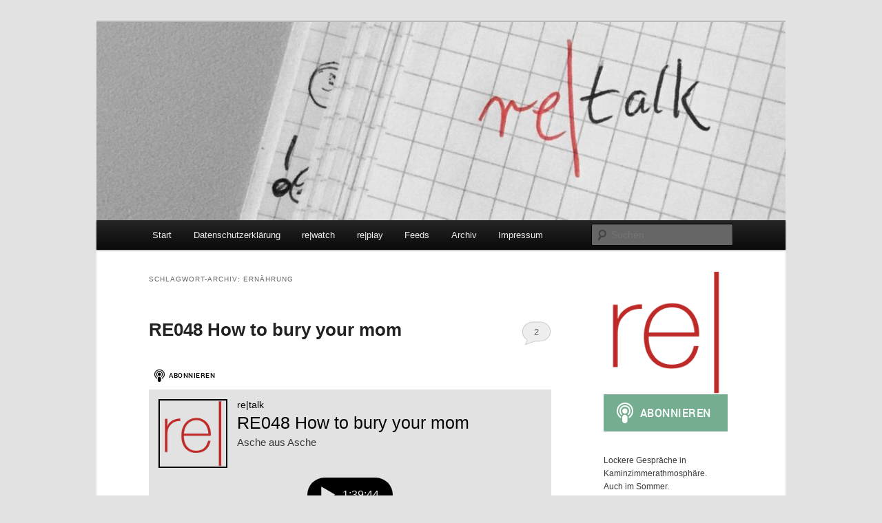

--- FILE ---
content_type: text/html; charset=UTF-8
request_url: https://re-talk.de/tag/ernaehrung/
body_size: 7616
content:
<!DOCTYPE html><html lang="de"><head><meta charset="UTF-8" /><meta name="viewport" content="width=device-width, initial-scale=1.0" /><link media="all" href='//re-talk.de/wp-content/cache/wpfc-minified/ldwo2v34/v29d.css' rel="stylesheet"><title> Ernährung | re|talk</title><link rel="profile" href="https://gmpg.org/xfn/11" /><link rel="pingback" href="https://re-talk.de/xmlrpc.php"><meta name='robots' content='max-image-preview:large' /><link rel="alternate" type="application/rss+xml" title="re|talk &raquo; Feed" href="https://re-talk.de/feed/" /><link rel="alternate" type="application/rss+xml" title="re|talk &raquo; Kommentar-Feed" href="https://re-talk.de/comments/feed/" /><link rel="alternate" type="application/rss+xml" title="Podcast Feed: re|talk (m4a)" href="https://re-talk.de/feed/m4a/" /><link rel="alternate" type="application/rss+xml" title="Podcast Feed: re|talk (mp3)" href="https://re-talk.de/feed/mp3/" /><link rel="alternate" type="application/rss+xml" title="Podcast Feed: re|talk (ogg)" href="https://re-talk.de/feed/ogg/" /><link rel="alternate" type="application/rss+xml" title="Podcast Feed: re|talk (opus)" href="https://re-talk.de/feed/opus/" /><link rel="alternate" type="application/rss+xml" title="re|talk &raquo; Ernährung Schlagwort-Feed" href="https://re-talk.de/tag/ernaehrung/feed/" /> <script type="text/javascript" src="https://re-talk.de/wp-includes/js/jquery/jquery.min.js?ver=3.7.1" id="jquery-core-js"></script> <link rel="https://api.w.org/" href="https://re-talk.de/wp-json/" /><link rel="alternate" title="JSON" type="application/json" href="https://re-talk.de/wp-json/wp/v2/tags/461" /><link rel="EditURI" type="application/rsd+xml" title="RSD" href="https://re-talk.de/xmlrpc.php?rsd" /><meta name="generator" content="WordPress 6.9" /><link rel="icon" href="https://re-talk.de/wp-content/uploads/2016/07/cropped-podlove-32x32.png" sizes="32x32" /><link rel="icon" href="https://re-talk.de/wp-content/uploads/2016/07/cropped-podlove-192x192.png" sizes="192x192" /><link rel="apple-touch-icon" href="https://re-talk.de/wp-content/uploads/2016/07/cropped-podlove-180x180.png" /><meta name="msapplication-TileImage" content="https://re-talk.de/wp-content/uploads/2016/07/cropped-podlove-270x270.png" /></head><body class="archive tag tag-ernaehrung tag-461 wp-embed-responsive wp-theme-twentyeleven single-author two-column right-sidebar"><div class="skip-link"><a class="assistive-text" href="#content">Zum primären Inhalt springen</a></div><div class="skip-link"><a class="assistive-text" href="#secondary">Zum sekundären Inhalt springen</a></div><div id="page" class="hfeed"><header id="branding"><hgroup><h1 id="site-title"><span><a href="https://re-talk.de/" rel="home" >re|talk</a></span></h1><h2 id="site-description">Lockere Gespräche in Kaminzimmerathmosphäre.</h2></hgroup> <a href="https://re-talk.de/" rel="home" > <img src="https://re-talk.de/wp-content/uploads/2016/07/cropped-cropped-top-image-3.jpg" width="1000" height="288" alt="re|talk" srcset="https://re-talk.de/wp-content/uploads/2016/07/cropped-cropped-top-image-3.jpg 1000w, https://re-talk.de/wp-content/uploads/2016/07/cropped-cropped-top-image-3-300x86.jpg 300w, https://re-talk.de/wp-content/uploads/2016/07/cropped-cropped-top-image-3-768x221.jpg 768w, https://re-talk.de/wp-content/uploads/2016/07/cropped-cropped-top-image-3-500x144.jpg 500w" sizes="(max-width: 1000px) 100vw, 1000px" decoding="async" fetchpriority="high" /> </a><div class="only-search with-image"><form method="get" id="searchform" action="https://re-talk.de/"> <label for="s" class="assistive-text">Suchen</label> <input type="text" class="field" name="s" id="s" placeholder="Suchen" /> <input type="submit" class="submit" name="submit" id="searchsubmit" value="Suchen" /></form></div><nav id="access"><h3 class="assistive-text">Hauptmenü</h3><div class="menu"><ul><li ><a href="https://re-talk.de/">Start</a></li><li class="page_item page-item-614"><a href="https://re-talk.de/datenschutzerklaerung/">Datenschutzerklärung</a></li><li class="page_item page-item-195"><a href="https://re-talk.de/re-watch/">re|watch</a></li><li class="page_item page-item-124"><a href="https://re-talk.de/replay/">re|play</a></li><li class="page_item page-item-32"><a href="https://re-talk.de/feeds/">Feeds</a></li><li class="page_item page-item-38"><a href="https://re-talk.de/archiv/">Archiv</a></li><li class="page_item page-item-26"><a href="https://re-talk.de/team/">Impressum</a></li></ul></div></nav></header><div id="main"><section id="primary"><div id="content" role="main"><header class="page-header"><h1 class="page-title"> Schlagwort-Archiv: <span>Ernährung</span></h1></header><article id="post-600" class="post-600 podcast type-podcast status-publish hentry tag-autos tag-bank tag-beerdigung tag-bestattung tag-drucker tag-ernaehrung tag-felgen tag-filme tag-gelaber tag-genossenschaftsbank tag-german tag-gespraeche tag-hospiz tag-it tag-nachlass tag-online-shopping tag-sterben tag-toner tag-virtualisierung tag-wetter tag-youtube post"><header class="entry-header"><h1 class="entry-title"><a href="https://re-talk.de/re048/" rel="bookmark">RE048 How to bury your mom</a></h1><div class="comments-link"> <a href="https://re-talk.de/re048/#comments">2</a></div></header><div class="entry-content"> <script>window.podcastData9183621bac6245 = {"title":"re|talk","subtitle":"Gespr\u00e4che","description":"Lockere Gespr\u00e4che in Kaminzimmerathmosph\u00e4re.\r\nAuch im Sommer.","cover":"https:\/\/re-talk.de\/podlove\/image\/68747470733a2f2f72652d74616c6b2e64652f77702d636f6e74656e742f75706c6f6164732f323031362f30372f706f646c6f76652e706e67\/400\/0\/0\/retalk","feeds":[{"type":"audio","format":"aac","url":"https:\/\/re-talk.de\/feed\/m4a\/","variant":"high"},{"type":"audio","format":"mp3","url":"https:\/\/re-talk.de\/feed\/mp3\/","variant":"high"},{"type":"audio","format":"ogg","url":"https:\/\/re-talk.de\/feed\/ogg\/","variant":"high"},{"type":"audio","format":"opus","url":"https:\/\/re-talk.de\/feed\/opus\/","variant":"high"}]};</script> <script class="podlove-subscribe-button" src="https://cdn.podlove.org/subscribe-button/javascripts/app.js" data-json-data="podcastData9183621bac6245" data-language="de" data-size="small" data-format="rectangle" data-style="frameless" data-color="#000000"></script> <script>if (typeof SubscribeButton == 'undefined') {

    document.write(unescape("%3Cscript class=\"podlove-subscribe-button\" src=\"https://re-talk.de/wp-content/plugins/podlove-podcasting-plugin-for-wordpress/lib/modules/subscribe_button/dist/javascripts/app.js\" data-json-data=\"podcastData9183621bac6245\" data-language=\"de\" data-size=\"small\" data-format=\"rectangle\" data-style=\"frameless\" data-color=\"#000000\"> %3E%3C/script%3E"));

    // hide uninitialized button
    window.setTimeout(function() {
        iframes = document.querySelectorAll('.podlove-subscribe-button-iframe')
        for (i = 0; i < iframes.length; ++i) {
            if (!iframes[i].style.width && !iframes[i].style.height) {
                iframes[i].style.display = 'none';
            }
        }
    }, 5000);

}</script> <div class="pwp4-wrapper intrinsic-ignore" id="podlovewebplayer_4a7e1508240ce402c064a8f55339484aaf5ee7a3" data-episode="https://re-talk.de/re048/?podlove_action=pwp4_config"><audio controls="controls" preload="none"> <source src="https://re-talk.de/podlove/file/1273/s/webplayer/c/website/re048.m4a" type="audio/mp4"/> <source src="https://re-talk.de/podlove/file/1274/s/webplayer/c/website/re048.ogg" type="audio/ogg"/> <source src="https://re-talk.de/podlove/file/1275/s/webplayer/c/website/re048.mp3" type="audio/mpeg"/> <source src="https://re-talk.de/podlove/file/1272/s/webplayer/c/website/re048.opus" type="audio/ogg;codecs=opus"/> </audio></div><form action="#"><div class="episode_downloads"><input type="hidden" name="ptm_source" value="download" /><input type="hidden" name="ptm_context" value="select-button" /><select name="download_media_file"><option value="1273" data-raw-url="https://re-talk.de/podlove/file/1273/s/download/c/select-show/re048.m4a">MPEG-4 AAC Audio [82 MB]</option><option value="1275" data-raw-url="https://re-talk.de/podlove/file/1275/s/download/c/select-show/re048.mp3">MP3 Audio [80 MB]</option><option value="1274" data-raw-url="https://re-talk.de/podlove/file/1274/s/download/c/select-show/re048.ogg">Ogg Vorbis Audio [64 MB]</option><option value="1272" data-raw-url="https://re-talk.de/podlove/file/1272/s/download/c/select-show/re048.opus">Opus Audio [41 MB]</option></select><button class="podlove-download-primary">Download</button><button class="podlove-download-secondary">Show URL</button></div></form><script>function podlove_document_ready(fn) {
  if (document.readyState != 'loading'){
    fn();
  } else {
    document.addEventListener('DOMContentLoaded', fn);
  }
}

podlove_document_ready(function() {
	document.querySelectorAll(".episode_downloads").forEach(function(item) {
        var selectEl = item.querySelector("select");

        item.querySelector("button.podlove-download-secondary").addEventListener("click", function(e) {
			e.preventDefault();
            var optionEl = selectEl.querySelector("option[value='"+ selectEl.value +"']")
            let url = optionEl.dataset.rawUrl;
			prompt("Feel free to copy and paste this URL", url);
			return false;
		})
	});
});</script>  <br><p>Heute waren Jens d. Ä. und ich allein auf Sendung, die anderen saßen im Zug auf dem Weg von ihrer Wanderung zurück nach Hause. Wir haben es wieder geschafft, unter zwei Stunden Aufnahmedauer zu bleiben, ein Format, das uns beiden sehr attraktiv erscheint.</p><p>Dafür habe ich es nicht geschafft, die korrekte Folgennummer zu nennen: Die ganze Sendung erzähle ich von der neunundvierzigsten Folge, was natürlich auch irgendwie stimmt (es gibt eine Folge Null!), aber irgendwie auch nicht.</p><p>Diese Folge hat naturgemäß wieder einen recht großen Anteil, in dem ich vom Sterben meiner Mutter erzähle und von dem, was danach passierte: ihre Beerdigung. Dennoch haben wir zwischendurch gelacht und eine neue Geschäftsidee gefunden. Darüber landen wir bei Computern und darüber landen wir in unseren Warenkörben und Wunschlisten bei den großen Versendern; das war kurz nachdem wir uns über die Wegwerfgesellschaft echauffierten. Ein Ausflug in die Finanzecke läutet das Ende der Sendung ein und am Ende streifen wir die wilden Jagdgründe der (Bio)-Ernährung – und schließen damit den Bogen zum Anfang der Sendung.</p><p><a href="https://www.dwd.de/DE/leistungen/warnwetterapp/warnwetterapp.html">WarnWetter-App</a> – <a href="https://kachelmannwetter.com/de/">Kachelmannwetter</a> – <a href="http://wetterstationen.meteomedia.de/">Meteomedia</a> – <a href="https://de.wikipedia.org/wiki/Kitesurfen">Kitesurfen</a> –  <a href="https://www.netflix.com/de/title/80177346">Happy!</a> – <a href="https://de.wikipedia.org/wiki/Teletubbies">Teletubbies</a> – <a href="https://de.wikipedia.org/wiki/Die_Gl%C3%BCcksb%C3%A4rchis">Glücksbärchis</a> – <a href="https://de.wikipedia.org/wiki/Elisabeth_K%C3%BCbler-Ross">Elisabeth Kübler-Ross</a> – <a href="https://de.wikipedia.org/wiki/Elisabeth_K%C3%BCbler-Ross_%E2%80%93_Dem_Tod_ins_Gesicht_sehen">Dem Tod ins Gesicht sehen</a> – <a href="https://en.wikipedia.org/wiki/Deadpool_2">Deadpool 2</a> – <a href="https://de.wikipedia.org/wiki/Bestattung">Beerdigung</a> – <a href="https://de.wikipedia.org/wiki/Bestatter">Bestatter</a> – <a href="https://wrint.de/2017/08/20/wr724-bestattung/">WR724 Bestattung</a>  – <a href="https://wrint.de/2018/03/10/wr794-nachgefragt-beim-bestatter/">WR794 Nachgefragt beim Bestatter</a> – <a href="https://de.wikipedia.org/wiki/Hospiz">Hospiz</a> – <a href="https://de.wikipedia.org/wiki/Hebamme">Hebammen</a> – <a href="https://de.wikipedia.org/wiki/Au-pair">Au-pair</a> – <a href="https://www.vmware.com/de/products/fusion.html">VMware Fusion</a> – <a href="https://www.virtualbox.org/">VirtualBox</a> – <a href="https://de.wikipedia.org/wiki/Time_Machine_(Apple)">Apple Time Machine</a> – <a href="https://en.wikipedia.org/wiki/HP_LaserJet">HP LaserJet</a>  – <a href="https://amzn.to/2KqxLXN">3M Speedglass Schweißmaske</a>*  – <a href="https://www.youtube.com/channel/UCrIQ92Y3aenKKpGCGH35vew">Youtube-Kanal von HLC Media</a> – <a href="https://webimg.secondhandapp.com/Audi-RS5-Rotor-Felgen.jpg">Foto: Audi A4 mit Rotor-Felgen</a> – <a href="https://de.wikipedia.org/wiki/Auspuff">Auspuff</a> – <a href="https://www.jp-performance.de/">JP Performance</a> – <a href="https://www.youtube.com/channel/UC1-VOKyTJrgLiBeiJqzeIUQ">Youtube-Kanal von JP Performance</a> – <a href="https://www.youneedabudget.com/">You need a Budget</a> – <a href="https://www.gls.de/privatkunden/">GLS Bank</a> – <a href="https://www.vr.de/privatkunden.html">Volksbank</a> – <a href="https://de.wikipedia.org/wiki/Genossenschaftsbank">Genossenschaftsbank</a> – <a href="https://de.wikiquote.org/wiki/Paracelsus">&#8222;Die Dosis macht das Gift&#8220;</a> – <a href="https://groups.drupal.org/security/faq-2018-002">Drupal Sicherheitslücke</a>.</p><p>Die Pausenmusik heißt <a href="http://www.wowa.me/">They Say und stammt von WOWA</a>, die ihre Musik unter der <a href="http://www.wowa.me/cc0">CC0-Lizenz</a> zur Verfügung stellen. Ganz herzlichen Dank.</p><p><em>Bei mit * gekennzeichneten handelt es sich nach wie vor um sogenannte Affiliate-Links. Wir bekommen eine kleine Provision, wenn ihr über die von uns angegebenen Links Produkte bestellt. Für euch werden die Produkte nicht teurer und ihr unterstützt uns bei diesem Podcast. Dafür möchten wir uns im Voraus bedanken.</em></p></div><footer class="entry-meta"> <span class="cat-links"> <span class="entry-utility-prep entry-utility-prep-cat-links">Veröffentlicht unter</span> Allgemein </span> <span class="sep"> | </span> <span class="tag-links"> <span class="entry-utility-prep entry-utility-prep-tag-links">Verschlagwortet mit</span> <a href="https://re-talk.de/tag/autos/" rel="tag">Autos</a>, <a href="https://re-talk.de/tag/bank/" rel="tag">Bank</a>, <a href="https://re-talk.de/tag/beerdigung/" rel="tag">Beerdigung</a>, <a href="https://re-talk.de/tag/bestattung/" rel="tag">Bestattung</a>, <a href="https://re-talk.de/tag/drucker/" rel="tag">Drucker</a>, <a href="https://re-talk.de/tag/ernaehrung/" rel="tag">Ernährung</a>, <a href="https://re-talk.de/tag/felgen/" rel="tag">Felgen</a>, <a href="https://re-talk.de/tag/filme/" rel="tag">Filme</a>, <a href="https://re-talk.de/tag/gelaber/" rel="tag">Gelaber</a>, <a href="https://re-talk.de/tag/genossenschaftsbank/" rel="tag">Genossenschaftsbank</a>, <a href="https://re-talk.de/tag/german/" rel="tag">german</a>, <a href="https://re-talk.de/tag/gespraeche/" rel="tag">Gespräche</a>, <a href="https://re-talk.de/tag/hospiz/" rel="tag">Hospiz</a>, <a href="https://re-talk.de/tag/it/" rel="tag">IT</a>, <a href="https://re-talk.de/tag/nachlass/" rel="tag">Nachlass</a>, <a href="https://re-talk.de/tag/online-shopping/" rel="tag">Online-Shopping</a>, <a href="https://re-talk.de/tag/sterben/" rel="tag">Sterben</a>, <a href="https://re-talk.de/tag/toner/" rel="tag">Toner</a>, <a href="https://re-talk.de/tag/virtualisierung/" rel="tag">Virtualisierung</a>, <a href="https://re-talk.de/tag/wetter/" rel="tag">Wetter</a>, <a href="https://re-talk.de/tag/youtube/" rel="tag">YouTube</a> </span> <span class="sep"> | </span> <span class="comments-link"><a href="https://re-talk.de/re048/#comments"><b>2</b> Antworten</a></span></footer></article></div></section><div id="secondary" class="widget-area" role="complementary"><aside id="podlove_subscribe_button_widget-6" class="widget widget_podlove_subscribe_button_widget"> <script>window.podcastDataa904aa07e90adf = {"title":"re|talk","subtitle":"Gespr\u00e4che","description":"Lockere Gespr\u00e4che in Kaminzimmerathmosph\u00e4re.\r\nAuch im Sommer.","cover":"https:\/\/re-talk.de\/podlove\/image\/68747470733a2f2f72652d74616c6b2e64652f77702d636f6e74656e742f75706c6f6164732f323031362f30372f706f646c6f76652e706e67\/400\/0\/0\/retalk","feeds":[{"type":"audio","format":"aac","url":"https:\/\/re-talk.de\/feed\/m4a\/","variant":"high"},{"type":"audio","format":"mp3","url":"https:\/\/re-talk.de\/feed\/mp3\/","variant":"high"},{"type":"audio","format":"ogg","url":"https:\/\/re-talk.de\/feed\/ogg\/","variant":"high"},{"type":"audio","format":"opus","url":"https:\/\/re-talk.de\/feed\/opus\/","variant":"high"}]};</script> <script class="podlove-subscribe-button" src="https://cdn.podlove.org/subscribe-button/javascripts/app.js" data-json-data="podcastDataa904aa07e90adf" data-language="de" data-size="big" data-format="cover" data-style="filled" data-color="#75ad91"></script> <script>if (typeof SubscribeButton == 'undefined') {

    document.write(unescape("%3Cscript class=\"podlove-subscribe-button\" src=\"https://re-talk.de/wp-content/plugins/podlove-podcasting-plugin-for-wordpress/lib/modules/subscribe_button/dist/javascripts/app.js\" data-json-data=\"podcastDataa904aa07e90adf\" data-language=\"de\" data-size=\"big\" data-format=\"cover\" data-style=\"filled\" data-color=\"#75ad91\"> %3E%3C/script%3E"));

    // hide uninitialized button
    window.setTimeout(function() {
        iframes = document.querySelectorAll('.podlove-subscribe-button-iframe')
        for (i = 0; i < iframes.length; ++i) {
            if (!iframes[i].style.width && !iframes[i].style.height) {
                iframes[i].style.display = 'none';
            }
        }
    }, 5000);

}</script></aside><aside id="podlove_podcast_widget-5" class="widget widget_podlove_podcast_widget"><h3 class="widget-title"></h3><p>Lockere Gespräche in Kaminzimmerathmosphäre.<br /> Auch im Sommer.</p></aside><aside id="podlove_podcast_license_widget-6" class="widget widget_podlove_podcast_license_widget"><div class="podlove_cc_license"> <noscript><img src="https://re-talk.de/wp-content/plugins/podlove-podcasting-plugin-for-wordpress/images/cc/10_0.png" alt="License" /></noscript><img class="lazyload" src='data:image/svg+xml,%3Csvg%20xmlns=%22http://www.w3.org/2000/svg%22%20viewBox=%220%200%20210%20140%22%3E%3C/svg%3E' data-src="https://re-talk.de/wp-content/plugins/podlove-podcasting-plugin-for-wordpress/images/cc/10_0.png" alt="License" /><p> This work is licensed under a <a rel="license" href="http://creativecommons.org/licenses/by-nc-sa/4.0">Creative Commons Attribution-NonCommercial-ShareAlike 4.0 International License</a>.</p></div></aside></div></div><footer id="colophon"><div id="site-generator"> <a class="privacy-policy-link" href="https://re-talk.de/datenschutzerklaerung/" rel="privacy-policy">Datenschutzerklärung</a><span role="separator" aria-hidden="true"></span> <a href="https://de.wordpress.org/" class="imprint" title="Eine semantische, persönliche Publikationsplattform"> Mit Stolz präsentiert von WordPress </a></div></footer></div> <script type="speculationrules">{"prefetch":[{"source":"document","where":{"and":[{"href_matches":"/*"},{"not":{"href_matches":["/wp-*.php","/wp-admin/*","/wp-content/uploads/*","/wp-content/*","/wp-content/plugins/*","/wp-content/themes/twentyeleven/*","/*\\?(.+)"]}},{"not":{"selector_matches":"a[rel~=\"nofollow\"]"}},{"not":{"selector_matches":".no-prefetch, .no-prefetch a"}}]},"eagerness":"conservative"}]}</script> <noscript><style>.lazyload{display:none;}</style></noscript><script data-noptimize="1">window.lazySizesConfig=window.lazySizesConfig||{};window.lazySizesConfig.loadMode=1;</script><script async data-noptimize="1" src='https://re-talk.de/wp-content/plugins/autoptimize/classes/external/js/lazysizes.min.js?ao_version=3.1.14'></script><script id="wp-emoji-settings" type="application/json">{"baseUrl":"https://s.w.org/images/core/emoji/17.0.2/72x72/","ext":".png","svgUrl":"https://s.w.org/images/core/emoji/17.0.2/svg/","svgExt":".svg","source":{"concatemoji":"https://re-talk.de/wp-includes/js/wp-emoji-release.min.js?ver=6.9"}}</script> <script type="module">/*! This file is auto-generated */
const a=JSON.parse(document.getElementById("wp-emoji-settings").textContent),o=(window._wpemojiSettings=a,"wpEmojiSettingsSupports"),s=["flag","emoji"];function i(e){try{var t={supportTests:e,timestamp:(new Date).valueOf()};sessionStorage.setItem(o,JSON.stringify(t))}catch(e){}}function c(e,t,n){e.clearRect(0,0,e.canvas.width,e.canvas.height),e.fillText(t,0,0);t=new Uint32Array(e.getImageData(0,0,e.canvas.width,e.canvas.height).data);e.clearRect(0,0,e.canvas.width,e.canvas.height),e.fillText(n,0,0);const a=new Uint32Array(e.getImageData(0,0,e.canvas.width,e.canvas.height).data);return t.every((e,t)=>e===a[t])}function p(e,t){e.clearRect(0,0,e.canvas.width,e.canvas.height),e.fillText(t,0,0);var n=e.getImageData(16,16,1,1);for(let e=0;e<n.data.length;e++)if(0!==n.data[e])return!1;return!0}function u(e,t,n,a){switch(t){case"flag":return n(e,"\ud83c\udff3\ufe0f\u200d\u26a7\ufe0f","\ud83c\udff3\ufe0f\u200b\u26a7\ufe0f")?!1:!n(e,"\ud83c\udde8\ud83c\uddf6","\ud83c\udde8\u200b\ud83c\uddf6")&&!n(e,"\ud83c\udff4\udb40\udc67\udb40\udc62\udb40\udc65\udb40\udc6e\udb40\udc67\udb40\udc7f","\ud83c\udff4\u200b\udb40\udc67\u200b\udb40\udc62\u200b\udb40\udc65\u200b\udb40\udc6e\u200b\udb40\udc67\u200b\udb40\udc7f");case"emoji":return!a(e,"\ud83e\u1fac8")}return!1}function f(e,t,n,a){let r;const o=(r="undefined"!=typeof WorkerGlobalScope&&self instanceof WorkerGlobalScope?new OffscreenCanvas(300,150):document.createElement("canvas")).getContext("2d",{willReadFrequently:!0}),s=(o.textBaseline="top",o.font="600 32px Arial",{});return e.forEach(e=>{s[e]=t(o,e,n,a)}),s}function r(e){var t=document.createElement("script");t.src=e,t.defer=!0,document.head.appendChild(t)}a.supports={everything:!0,everythingExceptFlag:!0},new Promise(t=>{let n=function(){try{var e=JSON.parse(sessionStorage.getItem(o));if("object"==typeof e&&"number"==typeof e.timestamp&&(new Date).valueOf()<e.timestamp+604800&&"object"==typeof e.supportTests)return e.supportTests}catch(e){}return null}();if(!n){if("undefined"!=typeof Worker&&"undefined"!=typeof OffscreenCanvas&&"undefined"!=typeof URL&&URL.createObjectURL&&"undefined"!=typeof Blob)try{var e="postMessage("+f.toString()+"("+[JSON.stringify(s),u.toString(),c.toString(),p.toString()].join(",")+"));",a=new Blob([e],{type:"text/javascript"});const r=new Worker(URL.createObjectURL(a),{name:"wpTestEmojiSupports"});return void(r.onmessage=e=>{i(n=e.data),r.terminate(),t(n)})}catch(e){}i(n=f(s,u,c,p))}t(n)}).then(e=>{for(const n in e)a.supports[n]=e[n],a.supports.everything=a.supports.everything&&a.supports[n],"flag"!==n&&(a.supports.everythingExceptFlag=a.supports.everythingExceptFlag&&a.supports[n]);var t;a.supports.everythingExceptFlag=a.supports.everythingExceptFlag&&!a.supports.flag,a.supports.everything||((t=a.source||{}).concatemoji?r(t.concatemoji):t.wpemoji&&t.twemoji&&(r(t.twemoji),r(t.wpemoji)))});
//# sourceURL=https://re-talk.de/wp-includes/js/wp-emoji-loader.min.js</script> <script defer src="https://re-talk.de/wp-content/cache/autoptimize/js/autoptimize_86176cfe4e92a4da987d54ae0c9cded5.js"></script></body></html><!-- WP Fastest Cache file was created in 0.097 seconds, on December 22, 2025 @ 12:58 pm -->

--- FILE ---
content_type: text/javascript
request_url: https://re-talk.de/wp-content/plugins/podlove-podcasting-plugin-for-wordpress/lib/modules/podlove_web_player/player_v4/dist/4.5.10/styles.js
body_size: 12990
content:
// [AIV_SHORT]  Build version: 4.5.10 - Saturday, August 24th, 2019, 11:27:46 AM  
 (window.webpackJsonp=window.webpackJsonp||[]).push([[0],Array(103).concat([function(t,e,s){},function(t,e,s){},function(t,e,s){},function(t,e,s){},function(t,e,s){},function(t,e,s){},function(t,e,s){},function(t,e,s){},function(t,e,s){},function(t,e,s){},function(t,e,s){},function(t,e,s){},function(t,e,s){},function(t,e,s){},function(t,e,s){},function(t,e,s){},function(t,e,s){},function(t,e,s){},function(t,e,s){},function(t,e,s){},function(t,e,s){},function(t,e,s){},function(t,e,s){},function(t,e,s){},function(t,e,s){},function(t,e,s){},function(t,e,s){},function(t,e,s){},function(t,e,s){},function(t,e,s){},function(t,e,s){},function(t,e,s){},function(t,e,s){},function(t,e,s){},,,,,,,,,,,,,,,,,,,,,,,,,,,,,,,,,,,,,,,,,,function(t,e,s){"use strict";s.r(e);var a=function(){var t=this,e=t.$createElement,s=t._self._c||e;return s("div",{staticClass:"header",style:t.style},[t.poster?s("poster-component"):t._e(),s("div",{staticClass:"info"},[t.showTitle?s("show-title-component"):t._e(),t.episodeTitle?s("episode-title-component"):t._e(),t.subtitle?s("episode-description-component"):t._e()],1)],1)};a._withStripped=!0;var i=s(4),n=s(12),r=function(){var t=this.$createElement,e=this._self._c||t;return e("div",{staticClass:"poster",attrs:{id:"header-poster"}},[e("lazy-image",{staticClass:"poster-image",style:this.style,attrs:{url:this.posterSrc,alt:this.$t(this.altText),color:this.coverColor},on:{error:this.errorPosterLoad}})],1)};r._withStripped=!0;var o={components:{LazyImage:s(15).Image},data:Object(n.c)({style:i.a.styles.poster,posterSrc:i.a.header.posterSrc,altText:i.a.accessibility.poster,coverColor:i.a.styles.imageCover}),methods:Object(n.b)("errorPosterLoad")},c=(s(209),s(9)),l=Object(c.a)(o,r,[],!1,null,"160b345d",null);l.options.__file="src/header/components/Poster.vue";var u=l.exports,p=function(){var t=this,e=t.$createElement,s=t._self._c||e;return t.title?s("h2",{staticClass:"show-title",style:t.style,attrs:{id:"header-showtitle"}},[t.link?s("a",{staticClass:"truncate"},[t._v(t._s(t.title))]):s("span",{staticClass:"truncate"},[t._v(t._s(t.title))])]):t._e()};p._withStripped=!0;var h={data:Object(n.c)({style:i.a.styles.title,title:i.a.show.title,link:i.a.show.link})},d=(s(210),Object(c.a)(h,p,[],!1,null,null,null));d.options.__file="src/header/components/ShowTitle.vue";var b=d.exports,v=function(){var t=this,e=t.$createElement,s=t._self._c||e;return s("h1",{directives:[{name:"marquee",rawName:"v-marquee"}],staticClass:"episode-title",style:t.style,attrs:{id:"header-title"}},[t.link?s("a",{attrs:{href:t.link,target:t.target}},[t._v(t._s(t.title))]):s("span",[t._v(t._s(t.title))])])};v._withStripped=!0;var f={data:Object(n.c)({style:i.a.styles.title,title:i.a.episode.title,link:i.a.episode.link,target:i.a.target})},m=(s(211),Object(c.a)(f,v,[],!1,null,"1e3ca3a6",null));m.options.__file="src/header/components/EpisodeTitle.vue";var y=m.exports,_=function(){var t=this.$createElement,e=this._self._c||t;return this.subtitle?e("h3",{staticClass:"episode-description",style:this.style,attrs:{id:"header-subtitle"}},[this._v(this._s(this.subtitle))]):this._e()};_._withStripped=!0;var C={data:Object(n.c)({style:i.a.styles.description,subtitle:i.a.episode.subtitle})},g=(s(212),Object(c.a)(C,_,[],!1,null,"0625fc11",null));g.options.__file="src/header/components/EpisodeDescription.vue";var S={components:{PosterComponent:u,ShowTitleComponent:b,EpisodeTitleComponent:y,EpisodeDescriptionComponent:g.exports},data:Object(n.c)({style:i.a.styles.header,showTitle:i.a.components.showTitle,episodeTitle:i.a.components.episodeTitle,subtitle:i.a.components.subtitle,poster:i.a.components.poster}),computed:{errorWrapper:function(){return{background:this.errorStyle.background}}}},T=(s(213),Object(c.a)(S,a,[],!1,null,"4b21e1e6",null));T.options.__file="src/header/Header.vue";e.default=T.exports},function(t,e,s){"use strict";s.r(e);var a=function(){var t=this.$createElement,e=this._self._c||t;return e("transition",{attrs:{name:"entry"}},[this.progressBar?e("div",{staticClass:"progress-bar",style:this.containerStyle},[e("progress-component"),e("timer-bar-component")],1):this._e()])};a._withStripped=!0;var i=s(12),n=s(4),r=function(){var t=this,e=t.$createElement;return(t._self._c||e)("progress-bar",{attrs:{progressColor:t.progressStyle.range,thumbColor:t.progressStyle.thumb,highlightColor:t.progressStyle.highlight,duration:t.duration,time:t.playtime,ghost:t.ghost,buffer:t.buffer,chapters:t.chapters,quantiles:t.quantiles,title:t.$t("A11Y.PROGRESSBAR_INPUT")},on:{input:t.dispatch,simulate:t.dispatch,ghost:t.dispatch}})};r._withStripped=!0;var o=s(15),c=s(20),l={components:{ProgressBar:o.ProgressBar},data:Object(i.c)({progressStyle:n.a.styles.progressBar,duration:n.a.duration,playtime:n.a.playtime,ghost:n.a.ghost.time,buffer:n.a.network.buffer,chapters:n.a.chapters.list,quantiles:n.a.quantiles}),methods:{dispatch:c.a.dispatch}},u=s(9),p=Object(u.a)(l,r,[],!1,null,null,null);p.options.__file="src/progress-bar/components/Progress.vue";var h=p.exports,d=function(){var t=this,e=t.$createElement,s=t._self._c||e;return s("div",{staticClass:"timer-bar"},[s("timer",{staticClass:"current",attrs:{id:"progress-bar--timer-current",color:t.timerColor,time:t.ghost?t.ghost:t.playtime,"aria-label":t.a11y.current,tabindex:"0"}}),s("chapter-title",{staticClass:"chapter",attrs:{id:"progress-bar--current-chapter"}}),s("timer",{staticClass:"left",attrs:{id:"progress-bar--timer-left",color:t.timerColor,time:t.duration-(t.ghost?t.ghost:t.playtime),"aria-label":t.a11y.current,tabindex:"0",remaining:!0}})],1)};d._withStripped=!0;var b=s(10),v=function(){var t=this.$createElement,e=this._self._c||t;return e("div",{staticClass:"chapter-title",attrs:{id:"progress-bar--chapter-title"}},[this.chapter?e("span",{staticClass:"title",style:this.chapterStyle,attrs:{"aria-label":this.a11y,tabindex:"0"}},[this._v(this._s(this.chapter.title))]):this._e()])};v._withStripped=!0;var f={data:Object(i.c)({chapterStyle:n.a.styles.chapterTitle,currentGhostChapter:n.a.ghost.chapter,currentChapter:n.a.chapters.current,ghost:n.a.ghost.time}),computed:{chapter:function(){return this.ghost?this.currentGhostChapter:this.currentChapter},a11y:function(){return this.$t("A11Y.TIMER_CHAPTER",this.chapter)}}},m=(s(227),Object(u.a)(f,v,[],!1,null,"2a1a4441",null));m.options.__file="src/progress-bar/components/ChapterTitle.vue";var y=m.exports,_={components:{Timer:o.Timer,ChapterTitle:y},data:Object(i.c)({playtime:n.a.playtime,duration:n.a.duration,ghost:n.a.ghost.time,timerColor:n.a.styles.timer}),computed:{a11y:function(){return{current:this.$t("A11Y.TIMER_CURRENT",{hours:Object(b.a)(this.playtime),minutes:Object(b.b)(this.playtime),seconds:Object(b.c)(this.playtime)}),left:this.$t("A11Y.TIMER_LEFT",{hours:Object(b.a)(this.duration-this.playtime),minutes:Object(b.b)(this.duration-this.playtime),seconds:Object(b.c)(this.duration-this.playtime)})}}}},C=(s(228),Object(u.a)(_,d,[],!1,null,"02572644",null));C.options.__file="src/progress-bar/components/TimerBar.vue";var g={components:{ProgressComponent:h,TimerBarComponent:C.exports},data:Object(i.c)({containerStyle:n.a.styles.progress,progressBar:n.a.components.progressBar})},S=(s(229),Object(u.a)(g,a,[],!1,null,"3005ccc3",null));S.options.__file="src/progress-bar/ProgressBar.vue";e.default=S.exports},function(t,e,s){"use strict";s.r(e);var a=function(){var t=this,e=t.$createElement,s=t._self._c||e;return s("div",{staticClass:"tabs",attrs:{id:"tabs"}},[s("tab-header",{directives:[{name:"resize",rawName:"v-resize",value:t.resizeHandler,expression:"resizeHandler"}],ref:"tabHeader",class:{overflows:t.overflows},attrs:{backgroundActive:t.header.backgroundActive}},[t.infoTab?s("tab-header-item",{staticClass:"item",attrs:{tab:"info",title:t.$t("INFO.TITLE")}},[s("icon",{attrs:{slot:"icon",type:"info"},slot:"icon"})],1):t._e(),t.chaptersTab?s("tab-header-item",{staticClass:"item",attrs:{tab:"chapters",title:t.$t("CHAPTERS.TITLE")}},[s("icon",{attrs:{slot:"icon",type:"chapter"},slot:"icon"})],1):t._e(),t.transcriptTab?s("tab-header-item",{staticClass:"item",attrs:{tab:"transcripts",title:t.$t("TRANSCRIPTS.TITLE")}},[s("icon",{attrs:{slot:"icon",type:"transcripts"},slot:"icon"})],1):t._e(),t.shareTab?s("tab-header-item",{staticClass:"item",attrs:{tab:"share",title:t.$t("SHARE.TITLE")}},[s("icon",{attrs:{slot:"icon",type:"share"},slot:"icon"})],1):t._e(),t.filesTab?s("tab-header-item",{staticClass:"item",attrs:{tab:"files",title:t.$t("FILES.TITLE")}},[s("icon",{attrs:{slot:"icon",type:"download"},slot:"icon"})],1):t._e(),t.audioTab?s("tab-header-item",{staticClass:"item",attrs:{tab:"audio",title:t.$t("AUDIO.TITLE")}},[s("icon",{attrs:{slot:"icon",type:t.audioIcon},slot:"icon"})],1):t._e()],1),t.infoTab?s("tab-body",{attrs:{tab:"info",rel:"info"}},[s("info-tab")],1):t._e(),t.chaptersTab?s("tab-body",{attrs:{tab:"chapters",rel:"chapters"}},[s("chapters-tab")],1):t._e(),t.transcriptTab?s("tab-body",{attrs:{tab:"transcripts",rel:"transcripts"}},[s("transcripts-tab")],1):t._e(),t.shareTab?s("tab-body",{attrs:{tab:"share",rel:"share"}},[s("share-tab")],1):t._e(),t.filesTab?s("tab-body",{attrs:{tab:"files",rel:"files"}},[s("files-tab")],1):t._e(),t.audioTab?s("tab-body",{attrs:{tab:"audio",rel:"audio"}},[s("audio-tab")],1):t._e()],1)};a._withStripped=!0;var i=s(29),n=s.n(i),r=s(2),o=s.n(r),c=s(19),l=s(15),u=s(97),p=function(){var t=this,e=t.$createElement,s=t._self._c||e;return s("tab-header-item",{attrs:{name:t.tab,color:t.header.color,colorActive:t.header.colorActive,background:t.header.background,backgroundActive:t.header.backgroundActive,active:t.active},on:{click:function(e){return t.toggleTab(t.tab)}}},[t._t("icon",null,{slot:"icon"}),s("span",{attrs:{slot:"title"},slot:"title"},[t._v(t._s(t.title))])],2)};p._withStripped=!0;var h=s(12),d=s(4),b={components:{TabHeaderItem:l.Tab.HeaderItem,IconComponent:l.Icon},props:{tab:{type:String,default:null},title:{type:String,default:""}},data:Object(h.c)({header:d.a.styles.tabsHead,tabs:d.a.tabs}),computed:{active:function(){return!!this.tabs[this.tab]}},methods:Object(h.b)({toggleTab:function(t,e){(0,t.dispatch)(Object(u.a)(e))}})},v=s(9),f=Object(v.a)(b,p,[],!1,null,null,null);f.options.__file="src/tabs/components/TabHeaderItem.vue";var m=f.exports,y=function(){var t=this,e=t.$createElement,s=t._self._c||e;return t.active?s("tab-body",{ref:t.tab,staticClass:"tab",attrs:{active:t.active,name:t.tab,"aria-selected":t.active,background:t.body.background,fixed:t.fixed}},[t._t("default")],2):t._e()};y._withStripped=!0;var _={components:{TabBody:l.Tab.Body},props:{tab:{type:String,default:null}},data:Object(h.c)({body:d.a.styles.tabsBody,tabs:d.a.tabs,fixed:d.a.fixed}),computed:{active:function(){return this.tabs[this.tab]}}},C=Object(v.a)(_,y,[],!1,null,null,null);C.options.__file="src/tabs/components/TabBody.vue";var g=C.exports,S=s(20),T=s(26),k={InfoTab:function(){return Promise.all([s.e(0),s.e(7)]).then(s.bind(null,276))},ChaptersTab:function(){return Promise.all([s.e(0),s.e(5)]).then(s.bind(null,277))},FilesTab:function(){return Promise.all([s.e(0),s.e(6)]).then(s.bind(null,278))},ShareTab:function(){return Promise.all([s.e(0),s.e(9)]).then(s.bind(null,279))},AudioTab:function(){return Promise.all([s.e(0),s.e(3)]).then(s.bind(null,280))},TranscriptsTab:function(){return Promise.all([s.e(0),s.e(10)]).then(s.bind(null,281))}},O={components:o()({TabHeader:l.Tab.Header,TabBody:g,TabHeaderItem:m,Icon:l.Icon},k),data:function(){return o()({},this.mapState({header:d.a.styles.tabsHead,tabs:d.a.tabs,audioIcon:d.a.audio.icon,infoTab:d.a.components.infoTab,chaptersTab:d.a.components.chaptersTab,transcriptTab:d.a.components.transcriptTab,shareTab:d.a.components.shareTab,filesTab:d.a.components.filesTab,audioTab:d.a.components.audioTab}),{overflows:!0})},methods:{toggleTab:Object(c.a)(S.a.dispatch,u.a),resizeHandler:function(t){var e=this;this.overflows=!1,Object(T.d)({"overflow-x":"auto"},t),this.$nextTick(function(){var s=n()(t.querySelectorAll(".item")).reduce(function(t,e){return t+e.clientWidth},0);e.overflows=s>t.clientWidth||0===s,Object(T.d)({"overflow-x":"hidden"},t)})}}},E=(s(231),Object(v.a)(O,a,[],!1,null,"07745886",null));E.options.__file="src/tabs/Tabs.vue";e.default=E.exports},function(t,e,s){"use strict";s.r(e);var a=function(){var t=this.$createElement,e=this._self._c||t;return e("wrapper-component",[e("header-component",{staticClass:"header"}),e("controls-component",{staticClass:"controls"}),e("progress-bar-component",{staticClass:"progress"}),e("tabs-component",{staticClass:"tabs"}),e("transition",{attrs:{name:"fade"}},[this.error?e("error-component",{staticClass:"error"}):this._e()],1)],1)};a._withStripped=!0;var i=s(12),n=s(4),r=function(){var t,e=this.$createElement;return(this._self._c||e)("div",{staticClass:"wrapper",class:(t={},t[this.display]=this.display,t[this.platform]=this.platform,t),style:this.style},[this._t("default")],2)};r._withStripped=!0;var o={data:Object(i.c)({display:n.a.display,platform:n.a.platform,style:n.a.styles.wrapper})},c=(s(208),s(9)),l=Object(c.a)(o,r,[],!1,null,"2c2a0b2a",null);l.options.__file="src/Wrapper.vue";var u=l.exports,p=s(162),h=s(163),d=s(164),b=s(165),v=s(166),f={components:{WrapperComponent:u,HeaderComponent:p.a,ControlsComponent:h.a,ProgressBarComponent:d.a,TabsComponent:v.a,ErrorComponent:b.a},data:Object(i.c)({language:n.a.language,error:n.a.error.active}),watch:{language:function(){this.$i18n.locale=this.language}},mounted:function(){this.$i18n.locale=this.language}},m=(s(232),Object(c.a)(f,a,[],!1,null,null,null));m.options.__file="src/App.vue";e.default=m.exports},function(t,e,s){"use strict";s.r(e);var a=function(){var t=this,e=t.$createElement,s=t._self._c||e;return s("div",{staticClass:"error",attrs:{id:"error"}},[s("div",{staticClass:"error-wrapper"},[s("div",{staticClass:"error-header",style:t.wrapperStyle},[t.icon?s("div",{staticClass:"error-icon"},[s("icon",{attrs:{type:t.icon,size:40}})],1):t._e(),t.title?s("h3",{staticClass:"error-title"},[t._v(t._s(t.$t(t.title)))]):t._e()]),s("div",{staticClass:"error-details"},[t.message?s("p",{staticClass:"error-message"},[t._v(t._s(t.$t(t.message)))]):t._e(),s("div",{staticClass:"error-action"},[t.retry?s("action-button",{nativeOn:{click:function(e){return t.retryAction(e)}}},[s("span",{staticClass:"error-action-label"},[t._v(t._s(t.$t("PLAYER.RETRY")))])]):t._e()],1)])])])};a._withStripped=!0;var i=s(12),n=s(15),r=s(53),o=s(20),c=s(4),l={components:{Icon:n.Icon,ActionButton:Object(r.a)(n.Button)},data:Object(i.c)({icon:c.a.error.icon,title:c.a.error.title,message:c.a.error.message,retry:c.a.error.retry,style:c.a.styles.error}),computed:{wrapperStyle:function(){return{background:this.style.background,color:this.style.color}}},methods:{retryAction:function(){this.retry&&o.a.dispatch({type:this.retry})}}},u=(s(230),s(9)),p=Object(u.a)(l,a,[],!1,null,null,null);p.options.__file="src/error/Error.vue";e.default=p.exports},function(t,e,s){"use strict";s.r(e);var a=function(){var t=this,e=t.$createElement,s=t._self._c||e;return s("div",{staticClass:"control-bar",style:t.controlbarStyle},[s("transition",{attrs:{name:"entry"}},[t.chapterButtons?s("chapter-button",{staticClass:"control-button",attrs:{type:"previous",disabled:t.previousChapterDisabled,color:t.buttonStyle.background},on:{click:t.dispatch}}):t._e()],1),s("transition",{attrs:{name:"entry"}},[t.stepperButtons?s("stepper-button",{staticClass:"control-button",attrs:{type:"backwards",disabled:t.previousStepperDisabled,color:t.buttonStyle.background},on:{click:t.dispatch}}):t._e()],1),s("transition",{attrs:{name:"entry"}},[t.button.type?s("play-button",{staticClass:"control-button",attrs:{type:t.button.type,color:t.buttonStyle.color,background:t.buttonStyle.background,label:t.button.label},on:{click:t.dispatch}},[s("span",{staticClass:"visually-hidden"},[t._v(t._s(t.button.a11y))])]):t._e()],1),s("transition",{attrs:{name:"entry"}},[t.stepperButtons?s("stepper-button",{staticClass:"control-button",attrs:{type:"forward",disabled:t.nextStepperDisabled,color:t.buttonStyle.background},on:{click:t.dispatch}}):t._e()],1),s("transition",{attrs:{name:"entry"}},[t.chapterButtons?s("chapter-button",{staticClass:"control-button",attrs:{type:"next",disabled:t.nextChapterDisabled,color:t.buttonStyle.background},on:{click:t.dispatch}}):t._e()],1)],1)};a._withStripped=!0;var i=s(12),n=s(10),r=s(20),o=s(4),c=s(15),l={components:{PlayButton:c.PlayButton,ChapterButton:c.ChapterButton,StepperButton:c.StepperButton},data:Object(i.c)({controlbarStyle:o.a.styles.controls,buttonStyle:o.a.styles.buttonInverted,playButton:o.a.components.playButton,stepperButtons:o.a.components.stepperButtons,nextStepperDisabled:o.a.components.nextStepDisabled,nextChapterDisabled:o.a.components.nextChapterDisabled,previousChapterDisabled:o.a.components.previousChapterDisabled,previousStepperDisabled:o.a.components.previousStepDisabled,chapterButtons:o.a.components.chapterButtons,duration:o.a.duration,playtime:o.a.playtime}),computed:{button:function(){switch(this.playButton){case"paused":return{type:"play",a11y:this.$t("A11Y.PLAYER_PAUSE")};default:case"duration":return{type:"play",a11y:this.$t("A11Y.PLAYER_START",{hours:Object(n.a)(this.playtime>0?this.playtime:this.duration),minutes:Object(n.b)(this.playtime>0?this.playtime:this.duration),seconds:Object(n.c)(this.playtime>0?this.playtime:this.duration)}),label:Object(n.i)(this.playtime>0?this.playtime:this.duration)};case"remaining":return{type:"play",label:Object(n.i)(this.playtime)};case"replay":return{type:"restart",a11y:this.$t("A11Y.PLAYER_LOADING"),label:this.$t("PLAYER.REPLAY")};case"loading":return{type:"loading"};case"playing":return{type:"pause",a11y:this.$t("A11Y.PLAYER_PLAY")};case"error":return{type:"restart",a11y:this.$t("A11Y.PLAYER_ERROR")};case"retry":return{type:"restart",label:this.$t("PLAYER.RETRY")};case"end":return{type:"restart"}}}},methods:{dispatch:r.a.dispatch}},u=(s(226),s(9)),p=Object(u.a)(l,a,[],!1,null,"c5fb0ff4",null);p.options.__file="src/controls/Controls.vue";e.default=p.exports},,,,,,,,,,,,,,,,,,,,,,,,,function(t,e,s){"use strict";var a=s(103);s.n(a).a},function(t,e,s){"use strict";var a=s(104);s.n(a).a},function(t,e,s){"use strict";var a=s(105);s.n(a).a},function(t,e,s){"use strict";var a=s(106);s.n(a).a},function(t,e,s){"use strict";var a=s(107);s.n(a).a},function(t,e,s){"use strict";var a=s(108);s.n(a).a},,,,,,,,,,,,,function(t,e,s){"use strict";var a=s(109);s.n(a).a},function(t,e,s){"use strict";var a=s(110);s.n(a).a},function(t,e,s){"use strict";var a=s(111);s.n(a).a},function(t,e,s){"use strict";var a=s(112);s.n(a).a},function(t,e,s){"use strict";var a=s(113);s.n(a).a},function(t,e,s){"use strict";var a=s(114);s.n(a).a},function(t,e,s){"use strict";var a=s(115);s.n(a).a},,function(t,e,s){"use strict";var a=s(116);s.n(a).a},function(t,e,s){"use strict";var a=s(117);s.n(a).a},function(t,e,s){"use strict";var a=s(118);s.n(a).a},function(t,e,s){"use strict";var a=s(119);s.n(a).a},function(t,e,s){"use strict";var a=s(120);s.n(a).a},function(t,e,s){"use strict";var a=s(121);s.n(a).a},function(t,e,s){"use strict";var a=s(122);s.n(a).a},function(t,e,s){"use strict";var a=s(123);s.n(a).a},function(t,e,s){"use strict";var a=s(124);s.n(a).a},function(t,e,s){"use strict";var a=s(125);s.n(a).a},function(t,e,s){"use strict";var a=s(126);s.n(a).a},function(t,e,s){"use strict";var a=s(127);s.n(a).a},,function(t,e,s){"use strict";var a=s(128);s.n(a).a},function(t,e,s){"use strict";var a=s(129);s.n(a).a},function(t,e,s){"use strict";var a=s(130);s.n(a).a},function(t,e,s){"use strict";var a=s(131);s.n(a).a},function(t,e,s){"use strict";var a=s(132);s.n(a).a},function(t,e,s){"use strict";var a=s(133);s.n(a).a},function(t,e,s){"use strict";var a=s(134);s.n(a).a},function(t,e,s){"use strict";var a=s(135);s.n(a).a},function(t,e,s){"use strict";var a=s(136);s.n(a).a},function(t,e,s){"use strict";s.r(e);var a=function(){var t=this.$createElement,e=this._self._c||t;return e("div",{staticClass:"transcripts",class:{"has-search-results":this.hasSearchResults}},[e("div",{staticClass:"transcripts-header"},[e("search"),e("follow",{staticClass:"transcripts-follow-button"})],1),this.prerender.length>0?e("render-container",{staticClass:"transcripts-container",attrs:{prerender:this.prerender}}):e("prerender-container",{staticClass:"transcripts-container",attrs:{transcripts:this.timeline},on:{load:this.loadPrerender}})],1)};a._withStripped=!0;var i=s(2),n=s.n(i),r=s(4),o=function(){var t=this,e=t.$createElement,s=t._self._c||e;return s("div",{staticClass:"transcripts-search"},[s("div",{staticClass:"search-input",style:t.searchContainerStyle},[s("input",{staticClass:"input input",style:t.searchInputStyle,attrs:{type:"text",placeholder:t.$t("TRANSCRIPTS.SEARCH")},domProps:{value:t.searchQuery},on:{input:t.search}}),t.searchQuery.length>2?s("button",{staticClass:"delete",on:{click:function(e){return t.reset()}}},[s("icon",{attrs:{type:"search-clear",color:t.buttonStyle.background}})],1):t._e()]),t.searchQuery.length>2?s("div",{staticClass:"search-navigation"},[s("div",{staticClass:"search-stepper"},[t.searchResults.length>0?s("button",{staticClass:"stepper",style:t.searchContainerStyle,on:{click:function(e){return t.previousSearchResult()}}},[s("icon",{attrs:{type:"search-previous",color:t.buttonStyle.background}})],1):t._e(),t.searchResults.length>0?s("button",{staticClass:"stepper",style:t.searchContainerStyle,on:{click:function(e){return t.nextSearchResult()}}},[s("icon",{attrs:{type:"search-next",color:t.buttonStyle.background}})],1):t._e()]),t.searchResults.length>0?s("div",{staticClass:"search-results counter"},[t._v(t._s(t.searchSelected+1+" / "+t.searchResults.length))]):s("div",{staticClass:"search-results truncate"},[t._v(t._s(t.$t("TRANSCRIPTS.NO_SEARCH_RESULTS")))])]):t._e()])};o._withStripped=!0;var c=s(19),l=s(12),u=s(15),p=s(32),h=s(20),d={components:{Icon:u.Icon},data:Object(l.c)({buttonStyle:r.a.styles.button,inputStyle:r.a.styles.inputStyle,searchResults:r.a.transcripts.searchResults,searchQuery:r.a.transcripts.searchQuery,searchSelected:r.a.transcripts.searchSelected}),computed:{searchInputStyle:function(){return{background:this.inputStyle.background,color:this.inputStyle.color,"border-color":this.inputStyle.border}},searchContainerStyle:function(){return{color:this.inputStyle.color}}},methods:{search:function(t){h.a.dispatch(Object(p.e)(t.target.value)),h.a.dispatch(Object(p.a)(!1))},reset:Object(c.a)(h.a.dispatch,p.d),previousSearchResult:Object(c.a)(h.a.dispatch,p.c),nextSearchResult:Object(c.a)(h.a.dispatch,p.b)}},b=(s(252),s(9)),v=Object(b.a)(d,o,[],!1,null,null,null);v.options.__file="src/transcripts/components/Search.vue";var f=v.exports,m=function(){var t=this,e=t.$createElement,s=t._self._c||e;return s("button",{on:{click:function(e){return t.toggleFollow()}}},[s("svg",{attrs:{width:"85",height:"25",viewBox:"0 0 85 25",version:"1.1",xmlns:"http://www.w3.org/2000/svg","xmlns:xlink":"http://www.w3.org/1999/xlink"}},[s("defs",[s("rect",{attrs:{id:"color-path",x:"0",y:"0",width:"85",height:"25",rx:"12.5"}})]),t._v(" "),s("g",{attrs:{stroke:"none","stroke-width":"1",fill:"none","fill-rule":"evenodd"}},[s("g",[s("use",{attrs:{fill:t.backgroundColor,"fill-rule":"evenodd","xlink:href":"#color-path"}}),t._v(" "),s("rect",{attrs:{stroke:t.borderColor,"stroke-width":"1",x:"0.5",y:"0.5",width:"84",height:"24",rx:"12"}})]),t._v(" "),s("text",{staticClass:"follow-text",attrs:{"font-size":"12","font-weight":"normal","line-spacing":"20",fill:t.textColor}},[s("tspan",{attrs:{x:"23.4375",y:"17"}},[t._v(t._s(t.$t("TRANSCRIPTS.FOLLOW")))])]),t._v(" "),s("polygon",{attrs:{fill:t.textColor,points:"11 8 18 12.0413943 11 16.0827887"}})])])])};m._withStripped=!0;var y={data:Object(l.c)({follow:r.a.transcripts.follow,style:r.a.styles.button}),computed:{textColor:function(){return this.follow?this.style.color:this.style.background},borderColor:function(){return this.style.background},backgroundColor:function(){return this.follow?this.style.background:"transparent"}},methods:{toggleFollow:function(){h.a.dispatch(Object(p.a)(!this.follow))}}},_=(s(253),Object(b.a)(y,m,[],!1,null,"960dbc62",null));_.options.__file="src/transcripts/components/Follow.vue";var C=_.exports,g=function(){var t=this,e=t.$createElement,s=t._self._c||e;return s("div",{style:t.heightByIndex(0,t.prerender.length-1),on:{scroll:function(e){return t.renderWindow()},mousewheel:function(e){return t.disableFollow()},DOMMouseScroll:function(e){return t.disableFollow()}}},[s("div",{style:{height:t.heightByIndex(0,t.start)+"px"}}),s("div",{style:{height:t.heightByIndex(t.start,t.end)+"px"}},t._l(t.slice(t.start,t.end),function(e,a){return s("transcript-entry",{key:a,attrs:{entry:e,playtime:t.playtime,"search-query":t.query,"ghost-active":t.ghostActive,"ghost-time":t.ghostTime,"search-results":t.searchResults,"chapter-style":t.chapterStyle,"active-style":t.activeStyle,"ghost-style":t.ghostStyle},on:{onClick:t.onClick,onMouseOver:t.onMouseOver,onMouseLeave:t.onMouseLeave}})}),1),s("div",{style:{height:t.heightByIndex(t.end,t.prerender.length-1)+"px"}})])};g._withStripped=!0;var S=s(168),T=s(30),k=s(24),O=s(189),E=s(29),w=s.n(E),A=function(t,e){return t("span",{class:{speaker:!0}},[t("span",{class:{"speaker-background":!0},style:e.speakerBackgroundStyle}),e.entry.speaker.avatar?t("img",{class:{"speaker-avatar":!0},domProps:{src:e.entry.speaker.avatar}}):null,e.entry.speaker.name?t("span",{class:{"speaker-name":!0},style:e.prerender?{}:e.speakerTextStyle},e.entry.speaker.name):null])},j=function(t,e,s){return e.query?s.replace(e.query,function(t){return"|||".concat(t,"|||")}).split("|||").map(function(s){return s.match(e.query)?t("span",{class:{highlight:!0}},s):s}):s},x={props:{prerender:{type:Boolean,default:!1},entry:{type:Object,default:function(){return{}}},playtime:{type:Number,default:null},ghostActive:{type:Boolean},searchQuery:{type:String,default:""},ghostTime:{type:Number,default:null},searchResults:{type:Array,default:function(){return[]}},chapterStyle:{type:Object,default:function(){return{}}},ghostStyle:{type:Object,default:function(){return{}}},activeStyle:{type:Object,default:function(){return{}}}},computed:{speakerBackgroundStyle:function(){return{background:this.chapterStyle.background}},speakerTextStyle:function(){return{color:this.chapterStyle.color}},query:function(){return this.searchQuery&&0!==this.searchResults.length?new RegExp(this.searchQuery,"ig"):null}},methods:{onClick:function(t){this.$emit("onClick",t)},onMouseLeave:function(t){this.$emit("onMouseLeave",t)},onMouseOver:function(t){this.$emit("onMouseOver",t)},searchText:function(t){return this.query?t.toString().replace(this.query,function(t){return'<span class="highlight">'.concat(t,"</span>")}):t},activePlaytime:function(t){return!(t.start>this.playtime)&&!(t.end<this.playtime)},activeGhost:function(t){return!!this.ghostTime&&(!!this.ghostActive&&(!(t.start>this.ghostTime)&&!(t.end<this.ghostTime)))},transcriptStyle:function(t){return this.prerender?{}:this.activePlaytime(t)?this.activeStyle:this.activeGhost(t)?this.ghostStyle:{}}},render:function(t){var e=function(t,e){return function(){var s=arguments.length>0&&void 0!==arguments[0]?arguments[0]:[];return t("div",{class:{entry:!0,chapter:"chapter"===e.entry.type,transcript:"transcript"===e.entry.type,speaker:e.entry.speaker}},w()(s))}}(t,this),s=function(t,e){return function(){var s=arguments.length>0&&void 0!==arguments[0]?arguments[0]:[];return t("span",{class:{chapter:!0},style:e.prerender?{}:e.chapterStyle,on:e.prerender?{}:{click:function(){return e.onClick(e.entry)}}},[e.$t("TRANSCRIPTS.CHAPTER",e.entry)].concat(w()(s)))}}(t,this),a=function(t,e){return function(){var s=arguments.length>0&&void 0!==arguments[0]?arguments[0]:[];return t("span",{class:{transcript:!0}},[e.entry.speaker?A(t,e):null].concat(w()(s)))}}(t,this),i=function(t,e){return function(s,a){return t("span",{class:{text:!0,last:a===e.entry.texts.length-1,active:e.activePlaytime(s),inactive:e.playtime>s.end},style:e.prerender?{}:e.transcriptStyle(s),on:e.prerender?{}:{click:function(){return e.onClick(s)},mouseover:function(){return e.onMouseOver(s)},mouseleave:function(){return e.onMouseLeave(s)}}},[j(t,e,s.text)])}}(t,this);return e(["chapter"===this.entry.type?s():a(this.entry.texts.map(i))])}},R=(s(254),Object(b.a)(x,void 0,void 0,!1,null,"fc83b578",null));R.options.__file="src/transcripts/components/Entry.vue";var I=R.exports,$={components:{TranscriptEntry:I},props:{prerender:{type:Array,default:function(){return[]}}},data:function(){return n()({start:0,end:0},this.mapState({playtime:r.a.playtime,ghostActive:r.a.ghost.active,ghostTime:r.a.ghost.time,timeline:r.a.transcripts.timeline,active:r.a.transcripts.active,follow:r.a.transcripts.follow,searchResults:r.a.transcripts.searchResults,query:r.a.transcripts.searchQuery,selected:r.a.transcripts.searchSelected,chapterStyle:r.a.styles.transcriptsChapter,activeStyle:r.a.styles.transcriptsActive,ghostStyle:r.a.styles.transcriptsGhost}))},watch:{transcripts:function(){this.follow&&-1===this.selected&&this.scrollWindow()},follow:function(){this.follow&&this.scrollWindow()},selected:function(){0!==this.query.length&&-1!==this.selected&&this.scrollTo(this.searchResults[this.selected])}},mounted:function(){this.renderWindow(this.active),this.scrollTo(this.active)},methods:{onMouseOver:function(t){var e=t.start;h.a.dispatch(Object(O.b)()),h.a.dispatch(Object(T.d)(e))},onMouseLeave:Object(c.a)(h.a.dispatch,O.a),onClick:function(t){var e=t.start;h.a.dispatch(Object(T.c)(e)),h.a.dispatch(Object(k.i)())},disableFollow:function(){h.a.dispatch(Object(p.a)(!1))},inRange:function(t){return t<0?0:t>=this.prerender.length-1?this.prerender.length-1:t},indexByHeight:function(t){var e=arguments.length>1&&void 0!==arguments[1]?arguments[1]:0,s=arguments.length>2&&void 0!==arguments[2]?arguments[2]:0;return t<=s?e-1:e<0?0:e>this.prerender.length-1?this.prerender.length-1:this.indexByHeight(t,e+1,s+this.prerender[e])},heightByIndex:function(){var t=arguments.length>0&&void 0!==arguments[0]?arguments[0]:0,e=arguments.length>1&&void 0!==arguments[1]?arguments[1]:-1;return this.prerender.slice(t,e).reduce(function(t,e){return t+e},0)},slice:function(){var t=arguments.length>0&&void 0!==arguments[0]?arguments[0]:0,e=arguments.length>1&&void 0!==arguments[1]?arguments[1]:0;return this.timeline.slice(t,e+1)},renderWindow:function(){var t=this,e=arguments.length>0&&void 0!==arguments[0]?arguments[0]:-1;window.requestAnimationFrame(function(){var s;-1===e?(e=t.indexByHeight(t.$el.scrollTop),s=t.indexByHeight(t.$el.scrollTop+t.$el.clientHeight)):s=t.indexByHeight(t.heightByIndex(0,e)+t.$el.clientHeight),t.start=t.inRange(e-10),t.end=t.inRange(s+10)})},scrollWindow:function(){var t=this;window.requestAnimationFrame(function(){if((t.start>t.active||t.end<t.active)&&t.scrollTo(t.active),t.follow&&!t.ghostActive){var e=Object(S.a)(t.$el.querySelectorAll(".active"));if(e){var s=e.offsetTop-e.clientHeight-100;t.$el.scroll({behavior:"smooth",top:s})}}})},scrollTo:function(t){this.$el.scroll({top:this.heightByIndex(0,t)})}}},L=Object(b.a)($,g,[],!1,null,null,null);L.options.__file="src/transcripts/components/Render.vue";var P=L.exports,H=function(){var t=this,e=t.$createElement,s=t._self._c||e;return s("div",t._l(t.transcripts,function(e,a){return s("transcript-entry",{key:a,attrs:{entry:e,prerender:!0,playtime:t.playtime,"search-query":t.searchQuery,"ghost-active":t.ghostActive,"ghost-time":t.ghostTime,"search-results":t.searchResults,"chapter-style":t.chapterStyle,"active-style":t.activeStyle,"ghost-style":t.ghostStyle}})}),1)};H._withStripped=!0;var B=s(11),N={components:{TranscriptEntry:I},props:{transcripts:{type:Array,default:function(){return[]}}},data:Object(l.c)({playtime:r.a.playtime,ghostActive:r.a.ghost.active,ghostTime:r.a.ghost.time,searchResults:r.a.transcripts.searchResults,searchQuery:r.a.transcripts.searchQuery,chapterStyle:r.a.styles.transcriptsChapter,activeStyle:r.a.styles.transcriptsActive,ghostStyle:r.a.styles.transcriptsGhost}),mounted:function(){var t=this;this.$nextTick(function(){var e=w()(t.$el.children).map(Object(B.a)(function(t){return t.clientHeight}));Promise.all(e).then(function(e){t.$emit("load",e)})})}},D=Object(b.a)(N,H,[],!1,null,null,null);D.options.__file="src/transcripts/components/Prerender.vue";var Y={components:{Search:f,Follow:C,RenderContainer:P,PrerenderContainer:D.exports},data:function(){return n()({},this.mapState({activeTranscript:r.a.transcripts.active,activeFollow:r.a.transcripts.follow,selectedSearch:r.a.transcripts.searchSelected,searchQuery:r.a.transcripts.searchQuery,timeline:r.a.transcripts.timeline}),{prerender:[]})},computed:{hasSearchResults:function(){return this.searchQuery.length>2}},mounted:function(){this.render(),window.addEventListener("resize",this.render.bind(this))},beforeDestroy:function(){window.removeEventListener("resize",this.render.bind(this))},methods:{loadPrerender:function(t){this.prerender=t},render:function(){this.prerender=[]}}},M=(s(255),Object(b.a)(Y,a,[],!1,null,"783bd6fc",null));M.options.__file="src/transcripts/Transcripts.vue";e.default=M.exports},function(t,e,s){"use strict";s.r(e);var a=function(){var t=this,e=t.$createElement,s=t._self._c||e;return s("div",{staticClass:"info-tab",attrs:{id:"tab-info"}},[s("div",{staticClass:"description"},[s("div",{staticClass:"episode"},[t.episodeTitle?s("h3",{staticClass:"title",attrs:{id:"tab-info--episode-title"}},[t._v(t._s(t.episodeTitle))]):t._e(),s("info-meta",{attrs:{id:"tab-info--episode-meta"}}),t.episodeSubtitle?s("p",{staticClass:"subtitle",attrs:{id:"tab-info--episode-subtitle"}},[t._v(t._s(t.episodeSubtitle))]):t._e(),t.episodeSummary?s("info-summary",{attrs:{id:"tab-info--episode-summary",content:t.episodeSummary}}):t._e(),t.episodeLink?s("info-link",{attrs:{id:"tab-info--episode-link",link:t.episodeLink}}):t._e()],1),s("div",{staticClass:"show"},[t.showTitle?s("h3",{staticClass:"title",attrs:{id:"tab-info--show-title"}},[t._v(t._s(t.showTitle))]):t._e(),t.showPoster?s("lazy-image",{staticClass:"show-poster shadowed",attrs:{id:"tab-info--show-poster",url:t.showPoster,alt:t.$t("A11Y.ALT_SHOW_COVER"),color:t.imageCover}}):t._e(),t.showSummary?s("info-summary",{attrs:{id:"tab-info--show-summary",content:t.showSummary}}):t._e(),t.showLink?s("info-link",{attrs:{id:"tab-info--show-link",link:t.showLink}}):t._e()],1)]),s("info-contributors")],1)};a._withStripped=!0;var i=s(12),n=s(15),r=s(4),o=function(){var t=this,e=t.$createElement,s=t._self._c||e;return s("p",{staticClass:"info-meta"},[t.date?s("span",{staticClass:"info-tag"},[s("icon",{staticClass:"info-icon",attrs:{type:"calendar"}}),s("span",{staticClass:"info-date"},[t._v(t._s(t.date)+", "+t._s(t.time))])],1):t._e(),t.duration&&t.episodeDuration.hours>0?s("span",{staticClass:"info-tag"},[s("icon",{staticClass:"info-icon",attrs:{type:"clock"}}),s("span",{staticClass:"info-date"},[t._v(t._s(t.$t("INFO.DURATION_WITH_HOURS",t.episodeDuration)))])],1):t._e(),t.duration&&0===t.episodeDuration.hours?s("span",{staticClass:"info-tag"},[s("icon",{staticClass:"info-icon",attrs:{type:"clock"}}),s("span",{staticClass:"info-date"},[t._v(t._s(t.$t("INFO.DURATION",t.episodeDuration)))])],1):t._e()])};o._withStripped=!0;var c=s(10),l={components:{Icon:n.Icon},data:Object(i.c)({duration:r.a.duration,publicationDate:r.a.episode.publicationDate,locale:r.a.locale}),computed:{episodeDuration:function(){return{hours:Object(c.a)(this.duration),minutes:Object(c.b)(this.duration)}},date:function(){return this.publicationDate&&Object(c.d)(this.publicationDate,this.locale)},time:function(){return this.publicationDate&&Object(c.e)(this.publicationDate,this.locale)}}},u=(s(234),s(9)),p=Object(u.a)(l,o,[],!1,null,"e6ec3a14",null);p.options.__file="src/info/components/Meta.vue";var h=p.exports,d=function(){var t=this,e=t.$createElement,s=t._self._c||e;return s("p",{staticClass:"link-container"},[s("icon",{staticClass:"icon",attrs:{type:"link"}}),s("a",{staticClass:"link",attrs:{href:t.link,target:"_blank"}},[t._v(t._s(t.hostname(t.link))+t._s(t.pathname(t.link)))])],1)};d._withStripped=!0;var b=s(41),v={components:{Icon:n.Icon},props:{link:{type:String,default:""}},methods:{hostname:b.b,pathname:b.c}},f=(s(235),Object(u.a)(v,d,[],!1,null,"22dd0b2a",null));f.options.__file="src/info/components/Link.vue";var m=f.exports,y=function(){var t=this.$createElement;return(this._self._c||t)("p",{staticClass:"summary",domProps:{innerHTML:this._s(this.content)}})};y._withStripped=!0;var _={props:{content:{type:String,default:""}}},C=(s(236),Object(u.a)(_,y,[],!1,null,"905ed076",null));C.options.__file="src/info/components/Summary.vue";var g=C.exports,S=function(){var t=this,e=t.$createElement,s=t._self._c||e;return t.contributors.length>0?s("div",{staticClass:"contributors"},[s("h3",{staticClass:"title"},[t._v(t._s(t.$t("INFO.ON_AIR")))]),s("ul",{staticClass:"list",attrs:{id:"tab-info--contributors"}},t._l(t.contributors,function(e,a){return s("li",{key:a,staticClass:"contributor"},[s("img",{staticClass:"shadowed avatar",attrs:{src:e.avatar,title:"contributor.name",alt:t.$t("A11Y.CONTRIBUTOR_COVER",{name:e.name})}}),s("span",{staticClass:"name"},[t._v(t._s(e.name))])])}),0)]):t._e()};S._withStripped=!0;var T={data:Object(i.c)({contributors:r.a.contributors})},k=(s(237),Object(u.a)(T,S,[],!1,null,"5be6ed69",null));k.options.__file="src/info/components/Contributors.vue";var O=k.exports,E={components:{InfoMeta:h,InfoLink:m,LazyImage:n.Image,InfoSummary:g,InfoContributors:O},data:Object(i.c)({imageCover:r.a.styles.imageCover,episodeTitle:r.a.episode.title,episodeSubtitle:r.a.episode.subtitle,episodeSummary:r.a.episode.summary,episodeLink:r.a.episode.link,showTitle:r.a.show.title,showPoster:r.a.show.poster,showLink:r.a.show.link,showSummary:r.a.show.summary})},w=(s(238),Object(u.a)(E,a,[],!1,null,"2436d2f4",null));w.options.__file="src/info/Info.vue";e.default=w.exports},function(t,e,s){"use strict";s.r(e);var a=function(){var t=this,e=t.$createElement,s=t._self._c||e;return s("div",{staticClass:"share-tab",attrs:{id:"tab-share"}},[s("content-select",{staticClass:"content-select"}),s("div",{staticClass:"share-channel",style:t.sectionStyle},[s("span",{staticClass:"label"},[t._v(t._s(t.$t("SHARE.SHARE_CHANNEL")))]),s("channel-select")],1),t.hasLink?s("div",{staticClass:"share-link",attrs:{id:"tab-share--link"}},[s("span",{staticClass:"label"},[t._v(t._s(t.$t("SHARE.SHARE_LINK")))]),s("copy-link")],1):t._e(),t.hasEmbedLink?s("div",{staticClass:"share-embed",attrs:{id:"tab-share--embed--link"}},[s("span",{staticClass:"label"},[t._v(t._s(t.$t("SHARE.EMBED.TITLE")))]),s("embed-code")],1):t._e()],1)};a._withStripped=!0;var i=s(12),n=s(4),r=function(){var t=this,e=t.$createElement,s=t._self._c||e;return s("div",{staticClass:"share-select-content",attrs:{id:"tab-share--content"}},[t.showLink?s("content-option",{staticClass:"content-option",class:{active:t.isActive("show")},attrs:{id:"tab-share--content--show",tabindex:"0",content:t.$t("SHARE.CONTENT.SHOW"),title:t.showTitle,type:"show",a11y:t.$t("A11Y.SHARE_CONTENT_SHOW",{title:t.showTitle}),color:t.isActive("show")?t.activeStyle.color:t.style.color,background:t.isActive("show")?t.activeStyle.background:t.style.background},on:{click:t.dispatch}},[s("icon",{attrs:{slot:"icon",type:"content-show"},slot:"icon"})],1):t._e(),s("content-option",{staticClass:"content-option",class:{active:t.isActive("episode")},attrs:{id:"tab-share--content--episode",tabindex:"0",content:t.$t("SHARE.CONTENT.EPISODE"),title:t.episodeTitle,type:"episode",a11y:t.$t("A11Y.SHARE_CONTENT_EPISODE",{title:t.episodeTitle}),color:t.isActive("episode")?t.activeStyle.color:t.style.color,background:t.isActive("episode")?t.activeStyle.background:t.style.background},on:{click:t.dispatch}},[s("icon",{attrs:{slot:"icon",type:"content-episode"},slot:"icon"})],1),t.chaptersChannel?s("content-option",{staticClass:"content-option",class:{active:t.isActive("chapter")},attrs:{id:"tab-share--content--chapter",tabindex:"0",content:t.$t("SHARE.CONTENT.CHAPTER"),title:t.currentChapter.title,type:"chapter",a11y:t.$t("A11Y.SHARE_CONTENT_CHAPTER",{title:t.currentChapter.title}),color:t.isActive("chapter")?t.activeStyle.color:t.style.color,background:t.isActive("chapter")?t.activeStyle.background:t.style.background},on:{click:t.dispatch}},[s("icon",{attrs:{slot:"icon",type:"content-chapter"},slot:"icon"})],1):t._e(),s("content-option",{staticClass:"content-option",class:{active:t.isActive("time")},attrs:{id:"tab-share--content--time",tabindex:"0",content:t.$t("SHARE.CONTENT.TIME"),title:t.toHumanTime(t.playtime),type:"time",a11y:t.$t("A11Y.SHARE_CONTENT_PLAYTIME",{playtime:t.toHumanTime(t.playtime)}),color:t.isActive("time")?t.activeStyle.color:t.style.color,background:t.isActive("time")?t.activeStyle.background:t.style.background},on:{click:t.dispatch}},[s("icon",{attrs:{slot:"icon",type:"content-playtime"},slot:"icon"})],1)],1)};r._withStripped=!0;var o=s(10),c=s(15),l=s(20),u={components:{Icon:c.Icon,ContentOption:c.ContentOption},data:Object(i.c)({activeStyle:n.a.styles.shareActiveContentStyle,style:n.a.styles.shareContentStyle,content:n.a.share.content,showTitle:n.a.show.title,showLink:n.a.show.link,episodeTitle:n.a.episode.title,currentChapter:n.a.chapters.current,playtime:n.a.playtime,chaptersChannel:n.a.components.chaptersChannel}),methods:{dispatch:l.a.dispatch,isActive:function(t){return this.content===t},toHumanTime:o.i}},p=(s(244),s(9)),h=Object(p.a)(u,r,[],!1,null,"3431352e",null);h.options.__file="src/share/components/Content.vue";var d=h.exports,b=function(){var t=this,e=t.$createElement,s=t._self._c||e;return s("ul",{staticClass:"channel-list",attrs:{id:"tab-share-channels"}},[s("li",{staticClass:"channel",attrs:{id:"tab-share--channels--twitter"}},[s("channel",{attrs:{type:"twitter",text:t.shareText}})],1),s("li",{staticClass:"channel",attrs:{id:"tab-share--channels--facebook"}},[s("channel",{attrs:{type:"facebook",link:t.shareLink}})],1),s("li",{staticClass:"channel",attrs:{id:"tab-share--channels--pinterest"}},[s("channel",{attrs:{type:"pinterest",text:t.shareText,link:t.shareLink,poster:t.sharePoster}})],1),s("li",{staticClass:"channel",attrs:{id:"tab-share--channels--reddit"}},[s("channel",{attrs:{type:"reddit",text:t.shareText,link:t.shareLink}})],1),s("li",{staticClass:"channel",attrs:{id:"tab-share--channels--mail"}},[s("channel",{attrs:{type:"mail",text:t.shareText,subject:t.shareSubject}})],1),s("li",{staticClass:"channel",attrs:{id:"tab-share--channels--linkedin"}},[s("channel",{attrs:{type:"linkedin",text:t.shareText,link:t.shareLink}})],1)])};b._withStripped=!0;var v=s(41),f={components:{Channel:c.Channel},data:Object(i.c)({content:n.a.share.content,showLink:n.a.show.link,showTitle:n.a.show.title,showPoster:n.a.show.poster,episodeLink:n.a.episode.link,episodeTitle:n.a.episode.title,episodePoster:n.a.episode.poster,playtime:n.a.playtime,currentChapter:n.a.chapters.current}),computed:{shareLink:function(){var t;if("show"===this.content)return this.showLink;if("episode"===this.content)return this.episodeLink;if("chapter"===this.content){var e=this.currentChapter,s=e.start,a=e.end;t="".concat(Object(o.i)(s),",").concat(Object(o.i)(a))}return"time"===this.content&&(t=Object(o.i)(this.playtime)),Object(v.a)(this.episodeLink,{t:t})},shareText:function(){return"show"===this.content?this.$t("SHARE.SHOW.TEXT",{title:this.showTitle,link:this.shareLink}):"chapter"===this.content?this.$t("SHARE.EPISODE.TEXT.CHAPTER",{title:this.episodeTitle,link:this.shareLink,chapter:this.currentChapter.title}):"time"===this.content?this.$t("SHARE.EPISODE.TEXT.PLAYTIME",{title:this.episodeTitle,link:this.shareLink,playtime:Object(o.i)(this.playtime)}):this.$t("SHARE.EPISODE.TEXT.BEGINNING",{title:this.episodeTitle,link:this.shareLink})},shareSubject:function(){return"show"===this.content?this.$t("SHARE.SHOW.SUBJECT",{title:this.showTitle,link:this.shareLink}):"chapter"===this.content?this.$t("SHARE.EPISODE.SUBJECT.CHAPTER",{title:this.episodeTitle,link:this.shareLink,chapter:this.currentChapter.title}):"time"===this.content?this.$t("SHARE.EPISODE.SUBJECT.PLAYTIME",{title:this.episodeTitle,playtime:Object(o.i)(this.playtime)}):this.$t("SHARE.EPISODE.SUBJECT.BEGINNING",{title:this.episodeTitle})},sharePoster:function(){return"show"===this.content?this.showPoster:this.episodePoster}},methods:{dispatch:l.a.dispatch}},m=(s(245),Object(p.a)(f,b,[],!1,null,"b77332e0",null));m.options.__file="src/share/components/Channels.vue";var y=m.exports,_=function(){var t=this,e=t.$createElement,s=t._self._c||e;return s("div",{staticClass:"copy-link",attrs:{id:"tab-share--share-link"}},[s("input-group",[s("tooltip",{attrs:{slot:"button",negative:t.negative,content:t.$t("MESSAGES.COPIED"),trigger:"click"},on:{click:t.copyLink},slot:"button"},[s("button-component",{staticClass:"truncate"},[s("span",{attrs:{"aria-hidden":"true"}},[t._v(t._s(t.$t("SHARE.ACTIONS.COPY")))]),s("span",{staticClass:"visually-hidden"},[t._v(t._s(t.$t("A11Y.COPY_SHARE_LINK")))])])],1),s("input-text",{attrs:{slot:"input",id:"tab-share--share-link--input",disabled:!0,value:t.link},slot:"input"})],1)],1)};_._withStripped=!0;var C=s(95),g=s.n(C),S=s(53),T=s(72),k={components:{InputGroup:c.InputGroup,ButtonComponent:Object(S.a)(c.Button),InputText:Object(T.a)(c.InputText),Tooltip:c.Tooltip},data:Object(i.c)({content:n.a.share.content,chapter:n.a.chapters.current,showLink:n.a.show.link,episodeLink:n.a.episode.link,playtime:n.a.playtime,negative:n.a.styles.negative,link:n.a.share.link}),methods:{copyLink:function(){g()(this.link)}}},O=Object(p.a)(k,_,[],!1,null,null,null);O.options.__file="src/share/components/Link.vue";var E=O.exports,w=function(){var t=this,e=t.$createElement,s=t._self._c||e;return s("div",{staticClass:"copy-code",attrs:{id:"share-tab--share-embed"}},[s("input-group",[s("tooltip",{attrs:{slot:"button",negative:t.negative,content:t.$t("MESSAGES.COPIED"),trigger:"click"},on:{click:t.copyCode},slot:"button"},[s("button-component",{staticClass:"truncate"},[s("span",{attrs:{"aria-hidden":"true"}},[t._v(t._s(t.$t("SHARE.ACTIONS.COPY")))]),s("span",{staticClass:"visually-hidden"},[t._v(t._s(t.$t("A11Y.COPY_SHARE_LINK")))])])],1),s("input-select",{attrs:{slot:"input",id:"tab-share--share-embed--size",value:t.embedSize,options:t.availableSizes},on:{change:t.setSize},slot:"input"}),s("input-text",{attrs:{slot:"input",id:"tab-share--share-embed--input",disabled:!0,value:t.embedCode},slot:"input"})],1)],1)};w._withStripped=!0;var A=s(246),j={components:{ButtonComponent:Object(S.a)(c.Button),InputSelect:Object(T.a)(c.InputSelect),InputText:Object(T.a)(c.InputText),InputGroup:c.InputGroup,Tooltip:c.Tooltip},data:Object(i.c)({negative:n.a.styles.negative,embedSize:n.a.share.embedSize,availableSizes:n.a.share.availableEmbedSizes,embedCode:n.a.share.code}),methods:{setSize:function(t){l.a.dispatch(Object(A.a)(t))},copyCode:function(){g()(this.embedCode)}}},x=(s(247),Object(p.a)(j,w,[],!1,null,"8cedb46e",null));x.options.__file="src/share/components/Embed.vue";var R={components:{ContentSelect:d,ChannelSelect:y,CopyLink:E,EmbedCode:x.exports},data:Object(i.c)({sectionStyle:n.a.styles.shareSectionStyle,hasLink:n.a.share.hasLink,content:n.a.share.content,hasEmbedLink:n.a.share.hasEmbedLink})},I=(s(248),Object(p.a)(R,a,[],!1,null,"00b3eac6",null));I.options.__file="src/share/Share.vue";e.default=I.exports},function(t,e,s){"use strict";s.r(e);var a=function(){var t=this.$createElement,e=this._self._c||t;return e("div",{staticClass:"audio-tab",attrs:{id:"tab-audio"}},[this.volumeVisible?e("volume",{staticClass:"seperator"}):this._e(),this.rateVisible?e("rate",{staticClass:"seperator"}):this._e(),e("brand")],1)};a._withStripped=!0;var i=s(12),n=s(4),r=function(){var t=this,e=t.$createElement,s=t._self._c||e;return s("div",{staticClass:"input-element",attrs:{"aria-label":t.$t("A11Y.VOLUME")}},[s("label",{staticClass:"spaced",attrs:{tabindex:"0","aria-label":t.$t("A11Y.VOLUME_CURRENT",{volume:t.toPercent(t.visualVolume)})}},[s("span",{staticClass:"input-label"},[t._v(t._s(t.$t("AUDIO.VOLUME")))]),s("span",{staticClass:"input-state",attrs:{id:"tab-audio--volume--current"}},[s("input",{staticClass:"input-value",attrs:{id:"tab-audio--volume--value",type:"number"},domProps:{value:t.toPercent(t.visualVolume)},on:{input:function(e){return t.setVolume(e.target.value/100)}}}),s("span",{staticClass:"input-suffix"},[t._v("%")])])]),s("div",{staticClass:"volume-slider centered"},[s("button-component",{staticClass:"slider-button mute-control",attrs:{id:"tab-audio--volume--mute"},nativeOn:{click:function(e){return t.toggleMute(e)}}},[s("icon",{attrs:{type:t.icon}}),s("span",{staticClass:"visually-hidden"},[t._v(t._s(t.a11y))])],1),s("input-slider",{attrs:{id:"tab-audio--volume--input",min:0,max:1,pins:t.pins,value:t.visualVolume,step:.001,"aria-label":t.$t("A11Y.SET_VOLUME_IN_PERCENT")},on:{input:t.setVolume,dblclick:function(e){return t.setVolume(1)}}})],1)])};r._withStripped=!0;var o=s(2),c=s.n(o),l=s(19),u=s(43),p=s(44),h=s(15),d=s(53),b=s(72),v=s(20),f={components:{InputSlider:Object(b.a)(h.InputSlider),ButtonComponent:Object(d.a)(h.Button),Icon:h.Icon},data:function(){return c()({},this.mapState({volume:n.a.audio.volume,muted:n.a.audio.muted,icon:n.a.audio.icon}),{pins:[{value:0,label:"0%"},{value:.25,label:"25%"},{value:.5,label:"50%"},{value:.75,label:"75%"},{value:1,label:"100%"}]})},computed:{visualVolume:function(){return this.muted?0:this.volume},a11y:function(){return this.muted?this.$t("A11Y.VOLUME_UNMUTE"):this.$t("A11Y.VOLUME_MUTE")}},methods:{setVolume:Object(l.a)(v.a.dispatch,p.c),mute:Object(l.a)(v.a.dispatch,p.a),unmute:Object(l.a)(v.a.dispatch,p.d),toggleMute:function(){this.muted?this.unmute():this.mute()},toPercent:u.f}},m=(s(249),s(9)),y=Object(m.a)(f,r,[],!1,null,"218170de",null);y.options.__file="src/audio/components/Volume.vue";var _=y.exports,C=function(){var t=this,e=t.$createElement,s=t._self._c||e;return s("div",{staticClass:"input-element",attrs:{"aria-label":t.$t("A11Y.RATE")}},[s("label",{staticClass:"spaced",attrs:{tabindex:"0","aria-label":t.$t("A11Y.RATE_CURRENT",{rate:t.toDecimal(t.rate)})}},[s("span",{staticClass:"input-label"},[t._v(t._s(t.$t("AUDIO.SPEED")))]),s("span",{staticClass:"input-state",attrs:{id:"tab-audio--rate--current"}},[s("input",{staticClass:"input-value",attrs:{id:"tab-audio--rate--value",type:"number",step:"0.01"},domProps:{value:t.toDecimal(t.rate)},on:{input:function(e){return t.setStateRate(e.target.value)}}}),s("span",{staticClass:"input-suffix"},[t._v("x")])])]),s("div",{staticClass:"rate-slider centered"},[s("input-slider",{attrs:{id:"tab-audio--rate--input","aria-label":t.$t("A11Y.SET_RATE_IN_PERCENT"),min:0,max:1,step:.001,pins:t.pins,value:t.sliderRate},on:{dblclick:function(e){return t.setRate(1)},input:t.toStateRate}})],1)])};C._withStripped=!0;var g=function(){var t=arguments.length>0&&void 0!==arguments[0]?arguments[0]:0;return t<0?0:t>1?1:t},S=function(){var t=arguments.length>0&&void 0!==arguments[0]?arguments[0]:0;return(t=parseFloat(t))<=.5?t+.5:2*t+4*(t-.5)},T={components:{InputSlider:Object(b.a)(h.InputSlider)},data:function(){return c()({},this.mapState({rate:n.a.audio.rate}),{pins:[{value:0,label:"0.5x"},{value:.245,label:"0.75x"},{value:.5,label:"1x"},{value:.665,label:"2x"},{value:.84,label:"3x"},{value:1,label:"4x"}]})},computed:{sliderRate:function(){return this.toSliderRate(this.rate)}},methods:{setRate:Object(l.a)(v.a.dispatch,p.b),toStateRate:function(t){Object(l.a)(this.setRate.bind(this),u.b,S,g)(t)},setStateRate:function(t){Object(l.a)(this.setRate.bind(this),u.b)(t)},changeRate:function(t,e){return Object(l.a)(this.setRate.bind(this),Object(u.c)(t))(e)},toSliderRate:Object(l.a)(u.b,function(){var t=arguments.length>0&&void 0!==arguments[0]?arguments[0]:0;return(t=parseFloat(t))<=1?t-.5:(t+2)/6},function(){var t=arguments.length>0&&void 0!==arguments[0]?arguments[0]:0;return t<.5?.5:t>4?4:t}),toDecimal:u.d}},k=Object(m.a)(T,C,[],!1,null,null,null);k.options.__file="src/audio/components/Rate.vue";var O=k.exports,E=function(){var t=this.$createElement,e=this._self._c||t;return e("div",{staticClass:"footer"},[e("a",{staticClass:"version",attrs:{title:"Podlove",href:"//podlove.org",target:"_blank"}},[e("icon",{staticClass:"icon",attrs:{type:"podlove-player"}}),this.version?e("span",{staticClass:"link-text"},[this._v("Podlove Web Player v"+this._s(this.version))]):this._e()],1)])};E._withStripped=!0;var w={components:{Icon:h.Icon},data:Object(i.c)({version:n.a.version})},A=(s(250),Object(m.a)(w,E,[],!1,null,"0d42bfe0",null));A.options.__file="src/audio/components/Brand.vue";var j={components:{Volume:_,Rate:O,Brand:A.exports},data:Object(i.c)({volumeVisible:n.a.components.volumeControl,rateVisible:n.a.components.rateControl})},x=(s(251),Object(m.a)(j,a,[],!1,null,"2f733318",null));x.options.__file="src/audio/Audio.vue";e.default=x.exports},function(t,e,s){"use strict";s.r(e);var a=function(){var t=this,e=t.$createElement,s=t._self._c||e;return s("div",{staticClass:"files-tab",attrs:{id:"tab-files"}},[s("card",{attrs:{id:"tab-files--audio",headerColor:t.cardHeader.background,backgroundColor:t.cardBody}},[s("span",{staticClass:"files-header",style:t.headerStyle,attrs:{slot:"header"},slot:"header"},[t._v(t._s(t.$t("FILES.TYPES.AUDIO.HEADER")))]),s("div",t._l(t.audio,function(t,e){return s("file",{key:e,staticClass:"files-entry",attrs:{file:t,icon:"audio-file"}})}),1)])],1)};a._withStripped=!0;var i=s(12),n=s(15),r=s(4),o=function(){var t=this,e=t.$createElement,s=t._self._c||e;return s("div",{staticClass:"file"},[s("file-icon",{attrs:{type:t.icon,"aria-hidden":"true"}}),s("div",{staticClass:"file-meta truncate"},[s("div",{staticClass:"file-type truncate"},[t._v(t._s(t.file.title))]),s("div",{staticClass:"file-info truncate"},[t.file.size?s("span",{staticClass:"file-size"},[t._v(t._s(t.toMegabyte(t.file.size))+" MB")]):t._e(),t.file.size?s("span",[t._v("⋅")]):t._e(),t.file.mimeType?s("span",{staticClass:"file-ending"},[t._v(t._s(t.file.mimeType))]):t._e()])]),s("div",{staticClass:"file-actions"},[s("tooltip",{attrs:{negative:t.negative,content:t.$t("MESSAGES.COPIED"),trigger:"click"},on:{click:t.copyUrl}},[s("button-component",{staticClass:"file-action",attrs:{variant:"light"}},[s("icon",{attrs:{type:"link","aria-hidden":"true"}}),s("span",{staticClass:"visually-hidden"},[t._v(t._s(t.$t("A11Y.COPY_FILE",t.file)))])],1)],1),s("button-component",{staticClass:"file-action",attrs:{href:t.file.url,type:"link",download:""}},[s("span",{staticClass:"file-action-text",attrs:{"aria-hidden":"true"}},[t._v(t._s(t.$t("FILES.ACTIONS.DOWNLOAD")))]),s("span",{staticClass:"file-action-icon",attrs:{"aria-hidden":"true"}},[s("icon",{attrs:{type:"download"}})],1),s("span",{staticClass:"visually-hidden"},[t._v(t._s(t.$t("A11Y.DOWNLOAD_FILE",t.file)))])])],1)],1)};o._withStripped=!0;var c=s(95),l=s.n(c),u=s(43),p=s(53),h=function(){var t=this.$createElement;return(this._self._c||t)("icon",{staticClass:"file-icon",attrs:{type:this.type,color:this.color,background:this.background,size:32}})};h._withStripped=!0;var d={components:{Icon:n.Icon},props:{type:{type:String,default:""}},data:Object(i.c)({background:r.a.styles.iconColor,color:r.a.styles.iconBackground})},b=(s(241),s(9)),v=Object(b.a)(d,h,[],!1,null,"bd4d7a26",null);v.options.__file="src/files/components/FileIcon.vue";var f=v.exports,m={components:{ButtonComponent:Object(p.a)(n.Button),Tooltip:n.Tooltip,FileIcon:f,Icon:n.Icon},props:{icon:{type:String,default:null},file:{type:Object,default:function(){return{title:null,size:null,mimeType:null,url:null}}}},data:Object(i.c)({negative:r.a.styles.negative}),methods:{toMegabyte:u.e,copyUrl:function(){l()(this.file.url)}}},y=(s(242),Object(b.a)(m,o,[],!1,null,"364e04d4",null));y.options.__file="src/files/components/File.vue";var _=y.exports,C={components:{Card:n.Card,File:_},data:Object(i.c)({cardHeader:r.a.styles.cardHeader,cardBody:r.a.styles.cardBody,audio:r.a.files.audio}),computed:{headerStyle:function(){return{color:this.cardHeader.color}}}},g=(s(243),Object(b.a)(C,a,[],!1,null,"636d55f6",null));g.options.__file="src/files/Files.vue";e.default=g.exports},function(t,e,s){"use strict";s.r(e);var a=function(){var t=this.$createElement,e=this._self._c||t;return e("div",{staticClass:"chapters-tab",attrs:{id:"tab-chapters"}},this._l(this.chapters,function(t,s){return e("entry-component",{key:s,attrs:{chapter:t,index:s}})}),1)};a._withStripped=!0;var i=s(12),n=s(4),r=function(){var t=this,e=t.$createElement,s=t._self._c||e;return s("div",{staticClass:"chapters--entry",class:{active:t.chapter.active},style:t.chapterStyle,on:{mouseover:t.mouseOverHandler,mouseleave:t.mouseLeaveHandler}},[t.hover?s("span",{staticClass:"index",attrs:{"aria-hidden":"true"},on:{click:function(e){return t.selectChapter()}}},[t.linkHover?s("icon",{attrs:{type:"link",size:20,color:t.iconColor}}):s("icon",{attrs:{type:"play",size:12,color:t.iconColor}})],1):s("span",{staticClass:"index",attrs:{"aria-hidden":"true"}},[t._v(t._s(t.chapter.index))]),s("chapter-progress",{staticClass:"chapter-progress",attrs:{chapter:t.chapter,showLink:!0,playtime:t.playtime,ghost:t.ghost,progressColor:t.progressChapterColor},on:{chapter:t.dispatch,play:t.dispatch,ghost:t.dispatch,simulate:t.dispatch,playtime:t.dispatch,hover:t.linkMouseover}}),s("button",{staticClass:"visually-hidden",on:{click:t.selectChapter}},[t._v(t._s(t.$t("A11Y.CHAPTER_ENTRY",t.a11y)))])],1)};r._withStripped=!0;var o=s(2),c=s.n(o),l=s(31),u=s(24),p=s(10),h=s(20),d=s(15),b={components:{Icon:d.Icon,ChapterProgress:d.ChapterProgress},props:{chapter:{type:Object,default:function(){return{}}}},data:function(){return c()({},this.mapState({playtime:n.a.playtime,iconColor:n.a.styles.chapterIcon,activeChapterStyle:n.a.styles.activeChapter,progressChapterColor:n.a.styles.progressChapterColor,ghost:n.a.ghost.time}),{hover:!1,linkHover:!1})},computed:{chapterStyle:function(){return this.chapter.active||this.hover?this.activeChapterStyle:{}},a11y:function(){var t=this.chapter.active?this.chapter.end-this.playtime:this.chapter.end-this.chapter.start;return c()({},this.chapter,{remaining:Object(p.i)(t>0?t:0),duration:Object(p.i)(this.chapter.end-this.chapter.start)})}},methods:c()({mouseOverHandler:function(){this.hover=!0},mouseLeaveHandler:function(){this.hover=!1},linkMouseover:function(t){this.linkHover=t}},Object(i.b)({selectChapter:function(t,e){var s=t.dispatch;return!this.linkHover&&(s(Object(l.c)(this.chapter.index-1)),s(Object(u.i)()),e.preventDefault(),!1)}}),{dispatch:h.a.dispatch})},v=(s(239),s(9)),f=Object(v.a)(b,r,[],!1,null,"1756528e",null);f.options.__file="src/chapters/components/Entry.vue";var m={components:{EntryComponent:f.exports},data:Object(i.c)({chapters:n.a.chapters.list})},y=(s(240),Object(v.a)(m,a,[],!1,null,null,null));y.options.__file="src/chapters/Chapters.vue";e.default=y.exports}])]); 